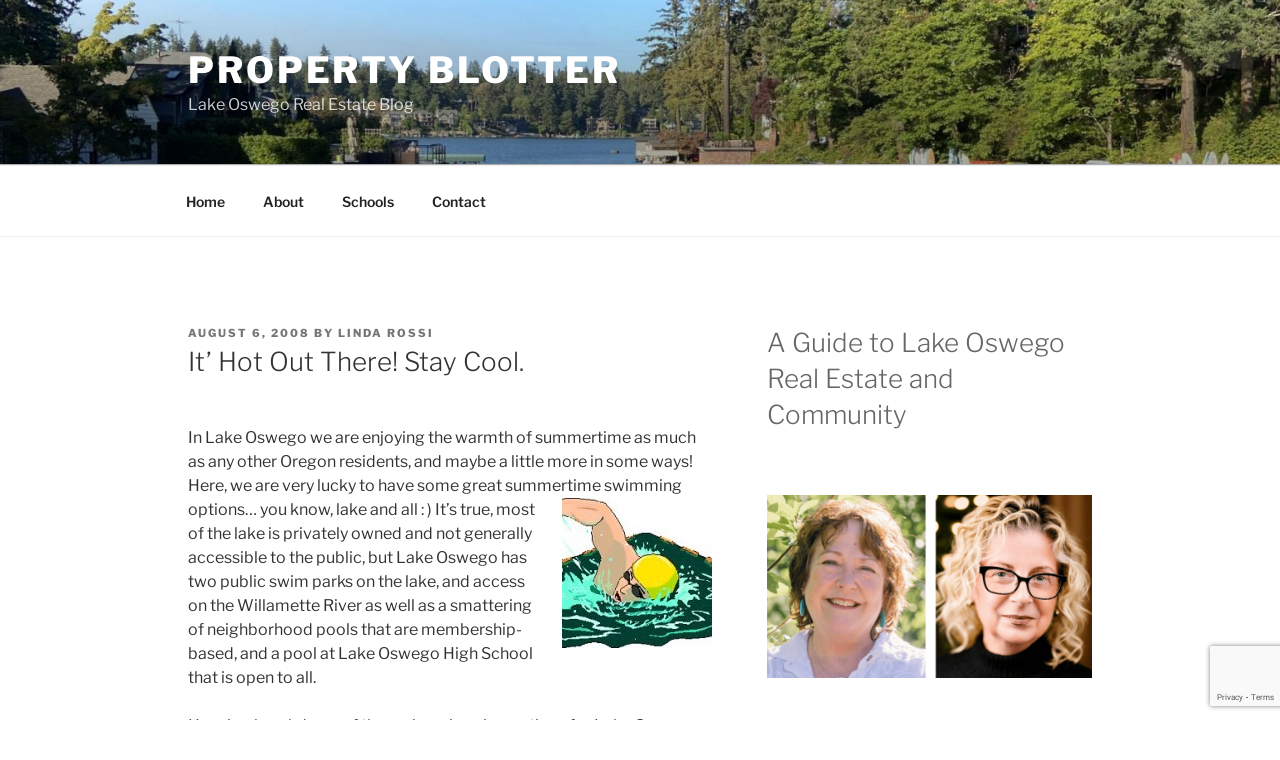

--- FILE ---
content_type: text/html; charset=utf-8
request_url: https://www.google.com/recaptcha/api2/anchor?ar=1&k=6Lfs_IYUAAAAAKMr0_AMJ-EDP4tcsUGDe0mV7BZ2&co=aHR0cHM6Ly93d3cucHJvcGVydHlibG90dGVyLmNvbTo0NDM.&hl=en&v=TkacYOdEJbdB_JjX802TMer9&size=invisible&anchor-ms=20000&execute-ms=15000&cb=r5jkjyuszla0
body_size: 45230
content:
<!DOCTYPE HTML><html dir="ltr" lang="en"><head><meta http-equiv="Content-Type" content="text/html; charset=UTF-8">
<meta http-equiv="X-UA-Compatible" content="IE=edge">
<title>reCAPTCHA</title>
<style type="text/css">
/* cyrillic-ext */
@font-face {
  font-family: 'Roboto';
  font-style: normal;
  font-weight: 400;
  src: url(//fonts.gstatic.com/s/roboto/v18/KFOmCnqEu92Fr1Mu72xKKTU1Kvnz.woff2) format('woff2');
  unicode-range: U+0460-052F, U+1C80-1C8A, U+20B4, U+2DE0-2DFF, U+A640-A69F, U+FE2E-FE2F;
}
/* cyrillic */
@font-face {
  font-family: 'Roboto';
  font-style: normal;
  font-weight: 400;
  src: url(//fonts.gstatic.com/s/roboto/v18/KFOmCnqEu92Fr1Mu5mxKKTU1Kvnz.woff2) format('woff2');
  unicode-range: U+0301, U+0400-045F, U+0490-0491, U+04B0-04B1, U+2116;
}
/* greek-ext */
@font-face {
  font-family: 'Roboto';
  font-style: normal;
  font-weight: 400;
  src: url(//fonts.gstatic.com/s/roboto/v18/KFOmCnqEu92Fr1Mu7mxKKTU1Kvnz.woff2) format('woff2');
  unicode-range: U+1F00-1FFF;
}
/* greek */
@font-face {
  font-family: 'Roboto';
  font-style: normal;
  font-weight: 400;
  src: url(//fonts.gstatic.com/s/roboto/v18/KFOmCnqEu92Fr1Mu4WxKKTU1Kvnz.woff2) format('woff2');
  unicode-range: U+0370-0377, U+037A-037F, U+0384-038A, U+038C, U+038E-03A1, U+03A3-03FF;
}
/* vietnamese */
@font-face {
  font-family: 'Roboto';
  font-style: normal;
  font-weight: 400;
  src: url(//fonts.gstatic.com/s/roboto/v18/KFOmCnqEu92Fr1Mu7WxKKTU1Kvnz.woff2) format('woff2');
  unicode-range: U+0102-0103, U+0110-0111, U+0128-0129, U+0168-0169, U+01A0-01A1, U+01AF-01B0, U+0300-0301, U+0303-0304, U+0308-0309, U+0323, U+0329, U+1EA0-1EF9, U+20AB;
}
/* latin-ext */
@font-face {
  font-family: 'Roboto';
  font-style: normal;
  font-weight: 400;
  src: url(//fonts.gstatic.com/s/roboto/v18/KFOmCnqEu92Fr1Mu7GxKKTU1Kvnz.woff2) format('woff2');
  unicode-range: U+0100-02BA, U+02BD-02C5, U+02C7-02CC, U+02CE-02D7, U+02DD-02FF, U+0304, U+0308, U+0329, U+1D00-1DBF, U+1E00-1E9F, U+1EF2-1EFF, U+2020, U+20A0-20AB, U+20AD-20C0, U+2113, U+2C60-2C7F, U+A720-A7FF;
}
/* latin */
@font-face {
  font-family: 'Roboto';
  font-style: normal;
  font-weight: 400;
  src: url(//fonts.gstatic.com/s/roboto/v18/KFOmCnqEu92Fr1Mu4mxKKTU1Kg.woff2) format('woff2');
  unicode-range: U+0000-00FF, U+0131, U+0152-0153, U+02BB-02BC, U+02C6, U+02DA, U+02DC, U+0304, U+0308, U+0329, U+2000-206F, U+20AC, U+2122, U+2191, U+2193, U+2212, U+2215, U+FEFF, U+FFFD;
}
/* cyrillic-ext */
@font-face {
  font-family: 'Roboto';
  font-style: normal;
  font-weight: 500;
  src: url(//fonts.gstatic.com/s/roboto/v18/KFOlCnqEu92Fr1MmEU9fCRc4AMP6lbBP.woff2) format('woff2');
  unicode-range: U+0460-052F, U+1C80-1C8A, U+20B4, U+2DE0-2DFF, U+A640-A69F, U+FE2E-FE2F;
}
/* cyrillic */
@font-face {
  font-family: 'Roboto';
  font-style: normal;
  font-weight: 500;
  src: url(//fonts.gstatic.com/s/roboto/v18/KFOlCnqEu92Fr1MmEU9fABc4AMP6lbBP.woff2) format('woff2');
  unicode-range: U+0301, U+0400-045F, U+0490-0491, U+04B0-04B1, U+2116;
}
/* greek-ext */
@font-face {
  font-family: 'Roboto';
  font-style: normal;
  font-weight: 500;
  src: url(//fonts.gstatic.com/s/roboto/v18/KFOlCnqEu92Fr1MmEU9fCBc4AMP6lbBP.woff2) format('woff2');
  unicode-range: U+1F00-1FFF;
}
/* greek */
@font-face {
  font-family: 'Roboto';
  font-style: normal;
  font-weight: 500;
  src: url(//fonts.gstatic.com/s/roboto/v18/KFOlCnqEu92Fr1MmEU9fBxc4AMP6lbBP.woff2) format('woff2');
  unicode-range: U+0370-0377, U+037A-037F, U+0384-038A, U+038C, U+038E-03A1, U+03A3-03FF;
}
/* vietnamese */
@font-face {
  font-family: 'Roboto';
  font-style: normal;
  font-weight: 500;
  src: url(//fonts.gstatic.com/s/roboto/v18/KFOlCnqEu92Fr1MmEU9fCxc4AMP6lbBP.woff2) format('woff2');
  unicode-range: U+0102-0103, U+0110-0111, U+0128-0129, U+0168-0169, U+01A0-01A1, U+01AF-01B0, U+0300-0301, U+0303-0304, U+0308-0309, U+0323, U+0329, U+1EA0-1EF9, U+20AB;
}
/* latin-ext */
@font-face {
  font-family: 'Roboto';
  font-style: normal;
  font-weight: 500;
  src: url(//fonts.gstatic.com/s/roboto/v18/KFOlCnqEu92Fr1MmEU9fChc4AMP6lbBP.woff2) format('woff2');
  unicode-range: U+0100-02BA, U+02BD-02C5, U+02C7-02CC, U+02CE-02D7, U+02DD-02FF, U+0304, U+0308, U+0329, U+1D00-1DBF, U+1E00-1E9F, U+1EF2-1EFF, U+2020, U+20A0-20AB, U+20AD-20C0, U+2113, U+2C60-2C7F, U+A720-A7FF;
}
/* latin */
@font-face {
  font-family: 'Roboto';
  font-style: normal;
  font-weight: 500;
  src: url(//fonts.gstatic.com/s/roboto/v18/KFOlCnqEu92Fr1MmEU9fBBc4AMP6lQ.woff2) format('woff2');
  unicode-range: U+0000-00FF, U+0131, U+0152-0153, U+02BB-02BC, U+02C6, U+02DA, U+02DC, U+0304, U+0308, U+0329, U+2000-206F, U+20AC, U+2122, U+2191, U+2193, U+2212, U+2215, U+FEFF, U+FFFD;
}
/* cyrillic-ext */
@font-face {
  font-family: 'Roboto';
  font-style: normal;
  font-weight: 900;
  src: url(//fonts.gstatic.com/s/roboto/v18/KFOlCnqEu92Fr1MmYUtfCRc4AMP6lbBP.woff2) format('woff2');
  unicode-range: U+0460-052F, U+1C80-1C8A, U+20B4, U+2DE0-2DFF, U+A640-A69F, U+FE2E-FE2F;
}
/* cyrillic */
@font-face {
  font-family: 'Roboto';
  font-style: normal;
  font-weight: 900;
  src: url(//fonts.gstatic.com/s/roboto/v18/KFOlCnqEu92Fr1MmYUtfABc4AMP6lbBP.woff2) format('woff2');
  unicode-range: U+0301, U+0400-045F, U+0490-0491, U+04B0-04B1, U+2116;
}
/* greek-ext */
@font-face {
  font-family: 'Roboto';
  font-style: normal;
  font-weight: 900;
  src: url(//fonts.gstatic.com/s/roboto/v18/KFOlCnqEu92Fr1MmYUtfCBc4AMP6lbBP.woff2) format('woff2');
  unicode-range: U+1F00-1FFF;
}
/* greek */
@font-face {
  font-family: 'Roboto';
  font-style: normal;
  font-weight: 900;
  src: url(//fonts.gstatic.com/s/roboto/v18/KFOlCnqEu92Fr1MmYUtfBxc4AMP6lbBP.woff2) format('woff2');
  unicode-range: U+0370-0377, U+037A-037F, U+0384-038A, U+038C, U+038E-03A1, U+03A3-03FF;
}
/* vietnamese */
@font-face {
  font-family: 'Roboto';
  font-style: normal;
  font-weight: 900;
  src: url(//fonts.gstatic.com/s/roboto/v18/KFOlCnqEu92Fr1MmYUtfCxc4AMP6lbBP.woff2) format('woff2');
  unicode-range: U+0102-0103, U+0110-0111, U+0128-0129, U+0168-0169, U+01A0-01A1, U+01AF-01B0, U+0300-0301, U+0303-0304, U+0308-0309, U+0323, U+0329, U+1EA0-1EF9, U+20AB;
}
/* latin-ext */
@font-face {
  font-family: 'Roboto';
  font-style: normal;
  font-weight: 900;
  src: url(//fonts.gstatic.com/s/roboto/v18/KFOlCnqEu92Fr1MmYUtfChc4AMP6lbBP.woff2) format('woff2');
  unicode-range: U+0100-02BA, U+02BD-02C5, U+02C7-02CC, U+02CE-02D7, U+02DD-02FF, U+0304, U+0308, U+0329, U+1D00-1DBF, U+1E00-1E9F, U+1EF2-1EFF, U+2020, U+20A0-20AB, U+20AD-20C0, U+2113, U+2C60-2C7F, U+A720-A7FF;
}
/* latin */
@font-face {
  font-family: 'Roboto';
  font-style: normal;
  font-weight: 900;
  src: url(//fonts.gstatic.com/s/roboto/v18/KFOlCnqEu92Fr1MmYUtfBBc4AMP6lQ.woff2) format('woff2');
  unicode-range: U+0000-00FF, U+0131, U+0152-0153, U+02BB-02BC, U+02C6, U+02DA, U+02DC, U+0304, U+0308, U+0329, U+2000-206F, U+20AC, U+2122, U+2191, U+2193, U+2212, U+2215, U+FEFF, U+FFFD;
}

</style>
<link rel="stylesheet" type="text/css" href="https://www.gstatic.com/recaptcha/releases/TkacYOdEJbdB_JjX802TMer9/styles__ltr.css">
<script nonce="aW1BHp0LpqIxjKHaRuUT_A" type="text/javascript">window['__recaptcha_api'] = 'https://www.google.com/recaptcha/api2/';</script>
<script type="text/javascript" src="https://www.gstatic.com/recaptcha/releases/TkacYOdEJbdB_JjX802TMer9/recaptcha__en.js" nonce="aW1BHp0LpqIxjKHaRuUT_A">
      
    </script></head>
<body><div id="rc-anchor-alert" class="rc-anchor-alert"></div>
<input type="hidden" id="recaptcha-token" value="[base64]">
<script type="text/javascript" nonce="aW1BHp0LpqIxjKHaRuUT_A">
      recaptcha.anchor.Main.init("[\x22ainput\x22,[\x22bgdata\x22,\x22\x22,\[base64]/[base64]/[base64]/[base64]/[base64]/[base64]/[base64]/eShDLnN1YnN0cmluZygzKSxwLGYsRSxELEEsRixJKTpLayhDLHApfSxIPWZ1bmN0aW9uKEMscCxmLEUsRCxBKXtpZihDLk89PUMpZm9yKEE9RyhDLGYpLGY9PTMxNXx8Zj09MTU1fHxmPT0xMzQ/[base64]/[base64]/[base64]\\u003d\x22,\[base64]\\u003d\\u003d\x22,\x22wo5WIsKyw4Fqw5vDkGVYw5tqV8K4Rzx4wp7CrsO+YsOLwrwGFT4bGcK9M0/DnRB9wqrDpsOZDWjCkD3CqcOLDsKSfMK5TsOIwqzCnV41wo8AwrPDrGDCgsOvMcOSwozDlcO5w5wWwpVhw4QjPjrCvMKqNcK4AcOTUk/DqUfDqMKzw7XDr1IpwodBw5vDmMOKwrZ2wpHCkMKcVcKSZcK/[base64]/CmsO6w4HDjcOaacK5w4Quw5ZuFsKpw6sxwozDrwQfT2UZw6BTwodIEglGQ8OcwpbCtcKJw6rCiQrDkRw0IsOYZ8OScMOkw63CiMOkeQnDs2Z/JTvDh8O8L8O+HnAbeMOPIUjDm8OSL8KgwrbCksOsK8KIw5/Dt3rDghPCjFvCqMOjw7PDiMKwNUMMDUxcBxzCksO6w6XCoMK5wpzDq8ObccKdCTldOW06wpkNZ8OLEg3Ds8KRwrsrw5/[base64]/Cn8OdwrhBKcKCwrbDr8OdfsOwf8KfwoLCqsKFwp7DoAZyw7XCs8KhWsKzYsK4YcKhAEvCiWXDoMO2CcOBOigdwo5pwojCv0bDgkcPCMKUPH7Cj3EBwro8B3zDuSnCo2/CkW/DkMOSw6rDi8Ohwp7CuizDt1nDlMODwoxwIsK4w6UNw7fCu0dbwpxaCAzDoFTDv8KjwrklKFzCsCXDoMKgUUTDgGwAI2cIwpcIM8KIw73CrsOIWMKaERpgfwgfwohQw7bCm8O1OFZKTcKow6s2w5VATkwbG33DlsKTVAMuThjDjsOkw5LDh1vChMO/ZBB4PRHDvcOHKwbCscO9w6HCiy3DhxUDQcKAw4lzw6LDiw57wofDr21FdMOMw4Z5w45pw4lNO8K1VcKsPMO/a8KCwqwuwq0uwpIKUsOdMcKiFcO5w7bCo8KYw4zDlTZvw4/DiFw4G8OmfMKjZsOIRcOzIylbY8Ojw7TDksOtw47Cl8KyWHR1bMKVR1N5wobDlMKXwrLCusKgD8O5BwJLeTAFWEl/b8OnYMKZwrfCrMORw6I1w7zCpcObw7dQS8OrRsOXW8OCw5AKw6/CqsOvwo/[base64]/CpXohZsKha8KYwqPDqMKlwpnDsl3Dok/Ck07Ch8Olw7E1BCXDnRTCujnCg8KgIcOew4VXwp4jd8K9aVNawppAS1pMwo/CucOKB8KqJDbDoXfCh8O0wrLCnwptwp/Ct1bCrlh4IBbClGJ5WkTCqsK3HsKGw4xPw5VAw7crR24CAjLDksKLw7XCqz9Fw7rCjGLDgh/Ds8O/w58eJTJyUsOMwpjDlMKLG8K3w6N0w6MZw6FyHMKzwq5cw5cGwp5qB8OMEn95RsK2w707wrvDpcOqwrsgw5DDpw7DrQTCqcOMH2dEOMOnP8KkGRIhw4t9wo0Bwo8gwqNwwqvCtC/CmcOaKcKTwo9tw4jCssKWKcKPw6XDixF9VCzDgDDCmsKqEMKtF8OrPzdPw646w5XDiQAnwq/DpD5mScOjT3fCt8OvIcO9ZX9BGcOGw4UWwqU+w7jChR/DnA1Vw5k2fXjDmsOsw4vCscOywogzSysAw7wzwq/DpsOQw4Uiwq0hwpfCiUU9wrMyw5JFwog9w41Aw5HCgcKwAW7CoH9vw69uTh8hwqvCscOBCsKaBk/DkMKnUsKywrPDvsOMB8KLw6bCqcOGwo1Mw5w9PcKmw6UNwr0tDWNiQUh2PcKramvDqsKfXMOGUcKyw4Qlw41JaiwnRMORwqTDqA0uDsK/w5HCqMOpwo7DggwSwrvCsVllwpgYw6R6w4/DpsOYwpAjWMKhFWo/bhnChxFjw6VKBnROw7rCvsKmw7zClmcww7rDicOqAAPCo8OUw5DDiMOHw7TCklrDssKzVMOFLsKXwr/CgMKFw4zCqsKGw6zCiMK4wr9LTB40wrfDun7DtTp1YcKkbMKfwrHCs8O+w6UZwrDCpMKZw7grQg9NJxV+wpRlw7vDssO1ScKbGSDCs8KFwrXDj8OtGsOXZ8O2BMKccsKKdivDlSLCnSHDu3/CvMO1GTzDiU7DlcKNw5MCwqLDihFaw77DtsOFScOaYlJNVg4Lw5ZpEMOewo3DsiZtEcK1w4MPwrR/TmnCg1NpTU4DHw3CknNqTh7Dm3PDrlJZwpzDm1NjwozCk8KXaHxtwpfCuMK0w4Ntw497w5xYacO8w6bChAbDnFXCgHJfw7bDu37DkcK/wrInwqAXbsKgwrHCnMOpwrBBw6dew7TDsBvCpBtkXBXCp8Ojw6fCssKjNMOIw7/[base64]/CuijCr8OxwpbCpyBLEWB1cBLDuGNXwoXDsAtGwrNkNlDCuMOywrvDk8OsQybCliPCg8OWMsOuYjwawoHDqMOXwonCqXA3BcOrKMOHwqvCkWzCqhvDk0TCrQfCvSdWD8KTM3ZkG1Aswphgf8OIw454dcO8ZVE+KXfDqhzCosKEAz/CtTInNcKSK0/CssOQd2/DqsOQV8OkKgQmw67DocOkJxzCtcOwV23CiUE3wrNDwqdhwrgYwpwLwrsmZ1TDm1LDpsORKQ8NIyDCvMOtwpIXNV/[base64]/[base64]/wpteUF/DgsKqwqvCucOxw6E7WMKjIDLDmMOgLwFgw6QUUh1kfcOrJMKxMXzDvx8gQU3CsHxKw41OFmrDgMOfJcO7wrPCnlHCi8Oyw73ChcKwIB0Iwr/ChsK1woVgwrJuAcKNEMK1Y8O0w5ZtwofDpAfDqMOaEQvDqmDCpcKwRD7DncOwXcOVw5HCpsONwowVwqF8SnbDoMKlFH0KwrTCsQLCtnjDrFguNxELw6jDo2kncD/DlEbCk8OMTjAhw6B7JVciesKKAMORE1HCqiHDg8O3w68Cwp1jeXhWw6gjw4TCkh/CrEc+MMOXY1Umwp1oQsKYMsO6w6XCvWhpwpVJw6/CvWTCqnfDkMOaP3TDrAfCimZow7coWCnDqcKQwo43HcOIw7PDknTCnXjCuTVgcMO8dMOFU8OHFiMtA0pPwr53wonDqQk2CMOTwr/DncKwwrE4b8OmJMKnw64uw5EcSsKlwojDhFnDoxTDtsKGMSnDqsKjH8Kdw7HCmHAyRFnDniDDocOvw4NZZcO3FcKUw6x3w6BTNl/Cg8KlYsKaJA8Fw6PDmldsw4JWakHCkhR2w4R9wrZ7w4YudTvCgnfCqMO0w6HDp8OYw4zCqQLCp8OKwotfw7NMw4cNVcKkf8OpQcOELn3CqsOkw7jDtCvDrMKOwq8ow7DCiHHDuMKQwqbDkcOBwoXCncOvR8KxKMODX3crwroqw7J3F3/CkE/Dgk/CrcOhw5QoScOcemIcwqMKIcOyDwVZw4TDmsKiwrjCnsOPw5sBS8K6wqbDjyTCl8OiTcOqMwTCkcO9WQHCgcK0w4lawq/ClMOxw5gtHyHCt8KkaToQw7zCgBcGw6bDkhBXU2E9wo99woJTLsOcC3PCoXvCkMO8wprCjiEWwqfCmMORwpvCtMKdccKiUHDCi8K8wqLCscO+w4ZEwoHCiwgoVW0uwoPDjcKgeSJkJsKgw5xjUknCoMOBO2zCjkhlwpE/wo9mw7ZpNBQvw7vCt8KkESTDuCEYwpnCkCtJa8KWw73CpsKvw7tgw4NyZMONL1PCn2vDlUEfPMKewospw4DDnGxIw7Nsa8KJw6LCu8KoJjXDpDN6wo/[base64]/CgMKlRsKQwqbDmsOQGMOLdjbDm3dxfcOjZFPCtMORTMKZTsKTw4LCgsOJwrMGwpnDsmnCuCJXVntYamXDjl/DgMO1WcOKw7nDlsK9wr7DlcOgwpVqd3kUMjoGSGYIfMOUwpfCpSrDgk8ewqprw5TDksKcw74Zw6XCrsKPalEYw6oLY8KtYT7DtMOLAMKwIx1Jw7fCny7DtsKkCUEeEcOuwobDlBsSwrbDoMO6wod0w6nCoRpdRsKubsOlA2nDrMKKc0h5wqU0ZsORI2/DvGdWwrY/[base64]/Z8KJHy9Hw6QwwpzClMKaw6nDskbCqH5OXkwOwpzCjREfw45VLcK5w7dQfcOYLAJJZkR3Y8K/wrvCghwKJMKywpd8QMKOPMKewo/DhUsHw7nCi8K2woVAw48FcMOpwo7CnyHDnsKkwp/[base64]/CvcOXw6IqfMOgwq7DgQrCnkPDgx8mwovDnG3Du1c0AcKhMsKrwo7DnzPDimXDmMKjwoU2wqdsBcO9woELw7QnVMKXwqcTBcOzVF96OMO7BsOWRAFDw4NJwrvCrcOMwp9lwrXDuj7Dhg5rNBnDljfDjsOiwrZ6w4HDkCnCoCg9wpnCo8K6w63CsTwMwo/DokvCrsK+RcKbw5rDgMKfwqnDjUwvwqADwpDCrcOrJsKHwrHCnxMSFwJZRsKswocTU3Qewo5zMMKNw7TCvcOyKQjDk8OGBsKHXsKcKVQtwonCr8K9QirCuMOSCB/ClMK8PsOJwoImTmbCncKrwrjCjsOVfsKIwrxEw6pJXRI6PU57w7nCpcONW1NCAcOHw6nCmMO2wqtIwonDpH5FFMKew6dMJzfCmcK1w4fDpXTDnQfDm8K2w4BfRz5sw4saw47DosK4w5VowrfDjiIgwr/[base64]/w40+B0M4dh3CiVgZw7XDlsKVw6LCscOabMO1PMO8w49jwpl/W3PCi3w7AW4dwqbDhBA1w47DvMKfw4w6UQphwrDCmsOgblvCnsK2P8KVFHjDsnceCRrDo8OTNllYU8OuOnXDg8O2CMKVUVDDqXQZw4fCmcOFNMOlwqvDoRHCnMKkUknCpEVzw6BwwoVow5tCVcOuIFsHfBMzw74ABBrDtcODQcO/wp3DvsKzwpxaNT7DklrDh312YSHDnsKdLcOzwq4hdcKzM8KLZ8K9wp0GUXkVb0DCjsKww7USwpHCn8KUwo4Bw7d9w5hrPcKtw6kiH8Ogw71kBzLDgBF1Bg7CmWPDkRosw7nCuhDDqMKwwonCr2Q4EMKxSmlKUsK8BsK5wrnDkMObw6QWw4zCjMOhfUvDlm1EwpnDiHd/bMK5woYGwrfCtzzCm0lbcRkEw4HDg8OMw7tMwqZgw7XDjcKwFgrDi8K9wrYdwp4pPsOzRiDCl8O7wrHCjcOFwoDCuT88w5HCmUYOw6E9AwTDpcOrdigGeX0LJ8KfEsKjKGt+G8KGw7rDvDZrwrU/BULDjnFsw6fCr3bDg8OcLRx9w6jCmn1ywrjCpBhnTnfDnCfDmBnCtMKLwp/[base64]/CpsO1wo8cQ8KNw6/[base64]/Dri5IVC8YHmTCoWrCscKNdjdNwp/Dn8KPDDkJKsOBcVEvwqhDw6F2N8Otw5TCnQ4NwqA8MlXDsmDDicOVwoVWIsOJcsKewpRfZx/[base64]/Cm8KOw5vDiMK+woHCjjvDk8K/w4Qhw6bCq8K/[base64]/DlcKhw5nDlMKuwrh/wrHCk8Ofw6zCtEfCogRgWQcRb28GwpcGK8O0w7xZwqLDhicXK1rDkFhVw4tEwo53w67ChgXCpXlFw5/DtXVhwpvDgSDCjG1Hw7IFw6wkwrBLYGHCucKxfMOLwpnCtcKZwpFUwqsSNhweSi1uQQ3CjBwcecOqw7jCjy86GgPDsAEgXsO2w4nDgcK+cMOnw6Blw64twprClkA5w4tPFxVLTjt4EMOfLMO8wqh7wqvDhcKAwrx3LcO7wqIRFcO/[base64]/ChkYaC8Oew6/DsMKSaMKzA03DtH0KwqQCwpDCtcKrZkF/w4PDiMKtPm/CgsK/w6jCpEvDlMKuwoAUEcKbw4tLXzzDr8K/wrXDvxPCt3HDvMOmAFvCg8O+e1bDssKnw4cZwoHCmw12wpvCr3jDnBHDn8OMw57DmGovw6XDj8KAwrLDpX/CocO6w7PCn8KKK8KwG1AdHsKUG2p9OnQZw6xHw5jDjjHClVPDiMO1KlnCuDLCm8KZDsK/wpzDpcO/w68BwrTDrXTCsj86SDdCw6TDljLCl8O4w5PCr8KgTsOcw4EKAjpEwrsCPEkCFQlWHsOTYxDDvcKyczEMwqgxw6TDgMOXccKPdB7CoypOwr0FDS3DrVwRBcKJw7bCkjTCnFlXcsONXjBrwofDsWouw7MUasOvwr/CmcO0ecOGw6zCqg/DnEwHwrpwwrDDosOmw6xIN8Kqw63DpcORw6QNIMKMdMO3NHnCuhnCiMK4w6ZPacO4M8KRw4V4LcKIw7/CoXULw6vDsQ/DgDUYOwd7wqExQsKew4PDunDDk8KDw5XCjgAcW8O/[base64]/[base64]/Cn8KgTiLDl3liwrxKR8KtJMOFw4lAVsKdTADDuUxxwpIQwqx8fj5OdMKXUMKewothJcKGT8OHW0ATwobDuTDDqcOAwrNgLGcBT1U3w6fDlMOQw6/CvcOuckDDjGlzUcOJw5BLUMO+w6zDoTEXw73DsMKqNTlBwo0iUMOqAsOKwodIGl/[base64]/DvMKFw77DhsKbwpfCnsKjV8K0UMORw510ZMKLw4tkHMOnw4/CjcKpZMKbwoAfJMKvwoZiwpnDlMK/BcOSIwTDnisWTcKcw64owqZLw5Few4JRwrjCoRNaW8KvH8ONwoFHwofDl8OXEMK0ZjzDh8K9w4/ChMKlwos/KsKtw4bDiD4mSsKowp4nempnbcO2wpxVUTpzwpcrwoxDw57CvsOyw5M0w5xHwo3Cshx7aMOqw5PCvcKDw7LDkSrCr8OyPEJ5woQdOMK6wrJiPnnDjH7ChXpewqPDtybCoHDDlsK8H8Olw6B3w7HClBPCkUvDncKOHH7DqMOCVcK6w7vDpHQwel/CgcKKUFLCpStHw7vDnMOrD2fDqcKawrEgwoRaN8K/CMO0cl/CiS/CuTMPwoZGZlrDv8Knw43Co8KwwqPClMOzwpwYw7Nmw53DpcKTwp7CqcOJwrMQwovChTnCiUdQw7fDjsO0w6nDiMO/wpvDusK0LHfCjsKdZVYUBsKHL8KuISrCv8KWwqxKw7nCg8OkwqnCkAkGQMKhN8KfwpTDsMO/OwnDoz90w5bCpMKkwrbDnMOUw5cGw50Iwp/DusOnw4LDtMKoVcKGezjDtsK5AcKTUl3Ch8KtE1jCt8OgRGTDgcKKasO9ZMOjwrkow41NwppFwrXDozfCocKPfMKqw73Dti/DjgciKwnCrHkyUXDDghrCtEvCthXDvMKbw49Nw7jCjsOGwqwqw79henU7wpQJJ8OzdsOKE8KBw4sow7sTw7LCuRvDq8KMbMKAw7LDv8O3wrBgAEDCmyDCrcOawo7DpmM9SDpHwqVzCcK1w5BkTsOYwoVEwrtxe8OBNRFOwq/CqcOGIsKtw4ZxSyTCsw7CtRbCmUsjUEzCiXTDvMKXTQM7wpJ9w4rDnhhoYQZceMK+OHrClsKjQMKdwpc2YcKxw40Xw6XCj8Ouw7kDw7orw6EhScKUwrQ6AFTDtBgBwpEkw6/DmcOTJx1oScOxTDXCkVfCnR98EDQaw4Mowq/CrD3DjxjDv2F1wonClmPDsGxHwp0AwpzCjjLDt8K6w6gaN0YHbsKlw5HCv8KUw43DiMObw4LCnWEhbcO/w6h5w6vDicKVMA9awqnDlQoNY8Kqw7LClcOtCMOGw78cBcORLMKpUk9/wpcADsOcw4TDrBXCisOMXyYrYiQHw5PCugwTwoLDoQRMUcOlw7AhZsOLwpnDkVPDicKCwpvDngk8CyPDp8KgLXrDhXdCETjDn8OjwqDDgsOlwqbCvTLChsK5Hh/CocKJwocaw63DoWdow50YHMKmfcOiw6zDoMK5JGZlw7fDqiQ5WAdWT8K2w4VLSsO7wqPCmHHDgzNcL8OTFD/CmMOzwrLDhsOvwrzDqWlxVyYcbQt4IMK4w5pDXmbDgcK9CMKGZQnCnhvCuH7Cp8Kgw7TCqAPCrMKCwrHCiMOaE8OHEcOBGm/[base64]/P0rCu8KqJMOVwr/DusOxYwfCsgfDllXDhsOeccOaaMOpW8OKwpQjC8K0wqfCk8OdBjLClj58wozDln98woQFw6nCu8OAw4krMsONw4HDmk/Du2/Dm8KRN3R8Y8Ovw4fDtcKHHGBHw5PDkMKNwrBOCsOUw43DlVdUw7zDuQhqwrbDihEBwr1NP8KjwrI/wptOVcOjYzjCpigdVMKawp/Cv8OVw7jCksOgw5pgSgHCo8ORwrDDgm9LZcO6w4hLZcO8w7JyZsOYw5rDqypjw7Juwo7DiSZEdMOtwo7DrsO6csKEwp/Dk8KBb8O0wpXDhXFQV1wnXjPCvMOzw4JNCcOQPjBVw7TDt0zDrTLDvHdDR8K7w44BeMK/wogVw4vDq8O2K0zDpsKlZUPClGrCt8OjUsOHw5DCqWEZw4zCq8K3w47DgMKYwrPCinkfKsO/OHAuwq3CsMKHwrzCtsOOwp/[base64]/[base64]/dcO5DAXDpFt2eXJreMKZwoVjHBXDhULCniRIFE9hbRbDmMOtw4bCnXHClDsCUAVjwowgEG4Zw7zCmMKSwqtfw5BZw57DjsK4wo0Ew6kcwobDowvCtHrCqsOawqzDgC/CtznDrcOHwodwwphLwptJMMOBwpPDqHA7WsKwwpMzc8OvIMOobMKgegRwNcKiL8OnZ18OF2hiw69pw4PDhFM3ccO6JEEIwoxRNkfCrSTDqMOpwr8vwr/CvMKOw5/DvnjDlUc1woAxRMOzw4VUw6LDm8ObScKyw7rCoh4hw78LLcOSw64lOkgTw67Dl8KmAsOHw5I/QCPDhcO/ZsKsw7PDuMOrw65mNcOJwrbCuMO8dMKif1jDqsO3wrDCmTLDjw3CqcKgwq3Cm8KtWcOFw43Co8O6WkDCnFTDlCrDgcOLwqFBwqbDkC4Cw41RwrdaS8KDwpPCrAbDucKIYMKjEid+PMKMHS/CgMKKOwNFEcKYBsK/[base64]/CtVXCugDCswo/wpXCombDtkxKTMKlwrrCm8Kpw7vDncO3wpvCssObSMKgwqrDlmjDmmnDqMKSE8OwL8K0ClNtw7TDlnnDnsOHFcOtdcOBGjITbsO7aMOPfCPDvQV/QMKaw7nDl8O6w7nCnzIYwr0ww4h6woBWwrXCi2XDlS8gwojDghnCjcOYRD4Yw5h0w6ARwoscPcKvw68EW8Olw7TChsK/dsK0LQtdw6/[base64]/w7kqOsO+QndUTsKxwoYJZsOtwq7CocOWGw/DocKDw5nChkXCl8K8w7rChMOqw5wsw65le0VIw4zCrwtBesKbw6DCmcKCYsOnw43Dq8KhwolQE1lkFcK8G8KZwpxBeMOJI8KULcO3w4jDsnTCrVrDnMK/wpzCs8KBwqVBQsO3wq/Dk1cgCTTCgAYHw5cuw48Mwp3CkEzCn8OGw5/CuHV0wqXCj8ObCA3CscOtw7h0wrrCsDVcw5lDwo0Pw7hJw6DDh8OQdsOVwrsMwrVyN8KQOcO2eCrCgXjDrsOWWMKhfsKXwrNvw6tJO8OAw7t2woQPwo9oEsKgw6/[base64]/[base64]/[base64]/DnV0IwopUw6vClV8Cfgonw7rCh0RJwprDrMKnw5IHwrsww6bCpsKbUwA+CgvDpXFzVsOEFcOvbE7CisOkQ0lzw6zDncOVw4TDgnfDgsOaYl8Rwq0PwpzCp1PDk8O9w5nCu8K+wrjDpMKtwr5sb8KnGXhgw4ZGe1JUw70Gwp3Cp8OCw5ZNB8KAccOZCsKlHU/Cq3/DkB47w4/CtsOjeTA+WEHDhQMWGmzCrsKuQG/DswfDm1bChnAfw65GaC3Cv8O2RsOHw77CgsKqw4HClXN6CcKjRzHDj8KNw7bClDfChw7ClMO3dsOGTcOcw5tVwrvCrS5uHipJw4xNwqlDEUJ/e1JZw40Pw6FWwo/[base64]/DmcKewrXDtSfDgcKINMORw4LCuSJ7wr/CiHzDiGQYbwrCowBpw7AQNMKzwrkMwop8wqsQw5k2w6gWC8Kiw7s2w7HDgToFPQPCucK/FMOWDcOAw5AZFcOpQwrCoVcQwpPCjz/Drxs+wrFuw49WCh1mUCDCnRrCmcKLBsKYACrDh8KYwpZPBQZ+w4XClsK3ATzDrBFew6TDt8KZw4jClMOqFsOQIVVkGlVnwpFfwrRCw4oqwqrCs2fCoE/DoAYrw5jDsFAow51bZ1IZw5XDjizDqsKxDCp0MVXDp1XCm8KSbkrDgsO3w7dIDThcw68PXsO1CsKzwqMLw40HDsK3MsKIwrt2wovCjXHDmMKIwqgiYcKxw5BsOXfCnnNCIMOWVcObLcOzX8KqYjXDrjnCjl/Di2TCsD/DnsOpwqkUwpV+wrPCqsKAw4zCi3dVw6oRM8KUwofCisK4wonChE4GaMKDesKnw6EsKDjDgcOFw5YSG8KND8OiNErDqsKrw4dOLWNNajLCgBzDhsKrARzDoVBtw43ClwvDihDDlcKxF03DqD/CgMO/[base64]/DoRDDmkHConlfTMOwaQHDiQFEw7jDpngWwp5jw60wHF/DvMOUUcKuccOaC8OkfsOQMcKBfB8PBMKYTcOGd2l2wqnCij3CgFTCrB/CixPCg282w6kaM8OcUXckwpHDv3ZcC1zCnGg8wq7DjWzDjMKuwr/CrkUNw4DCjAAQwpjChMOAwozDpMKKE3DCksKGECAtwqsBwoNhwr7DpWzCsS/[base64]/[base64]/[base64]/OsKOw4jDrEHCv8OtwotnWsOnw47DgyRLwqDCjsKswpEyCQZGVMObLgjCglF8wrMYw6bDvSbClCPCv8KEw4czw67DmjXCgMOOwoPCnBDCncKOQMO0w4E7cljCtcOvYy03w7lNwpfChsOuw4/[base64]/[base64]/CvRMiOz7CncOyw6tiZlREwqApRWt7AhF5w4clw44iwrRZwrDCkTnCl3/CvS7DuA7DjG5KKh8jf3bDqRxfNsOWwpHCtmTCo8KOLcOtE8O7wp/Do8K/[base64]/CpAHCicOPw50IW8K2wpLCsMKPa0AawoHDmF3CmcKywoBRwp0fM8KxP8KhJsO7YyRfwqxFBMK+wo3ClXbCujJxwpPCosKLAcO1w60AQMK/PB4Iwrp5woYXP8OcPcK/I8OeUTUkwo7CpcOtOFcVY0tSAWNbS03Din0xA8OeUMKqwpbDssKDaURuWMODOCogecK7w6bDrCtkwqVRKlDCkBQsWCXCmMONw4vCvcO4GCjCnylXIUnDmSXCmsKKYUnCjVFmw7/Cm8KYwpHDgj3DpxQmw6PCm8OpwqcKw7/[base64]/Cth3DmVtGw7XCpzHDrcKFw57CsirCj8O7dyBZwrtww5MIwqrDh8KxfTVWwroRwrFcVsK0cMOvDMO5dDM3dsOobgbDt8OXdcKSXidHwo/DiMO5w47Dl8KBBDggw5wZawPDgHrCqsOOJ8Otw7PDqD3DpMKUw610w4xKwrtUwoUVw7bCqjMkw4UISmNjw5zDtMO9w7vCkcKNw4PDrcKuw4BEZWIcEsK7w48KN2lFHD0EbVzDj8KPw5EREsKtw5owbcKcQkTCixXDkMKlwqTDnHkGw6bCtQBfH8OJw5jDq1s/McOdZVXDlsKXw7XDs8KpN8OHS8OewprCl0fDqSt7RSzDq8K/OsKTwo3CpVDDr8K2w7Bgw4bCllTDpm3ChMO/fcO1w7osXMOmw4vDjcOxw6JwwrXDn0TCnyxNVBAdG2MdScOHWHrCiQbDhsO/[base64]/CtVfCg8K6VcO2wozCmsOLSE4+wrfDtsOTA3/DgX59w47DuBFYwo8NKkfDiRl7w5cDFgHCpTrDp2jCtH5tO1QvGcO9w7NXO8KXVw7DnMOJwp/[base64]/w7gCfl/[base64]/cMKBwrLCrEYEw4DDr8OFDMObJsKbwrwLFjrCmw85NF58woTDrhkZKsOHw7zCoTnDlsOqwpo/CFLCrn/DmMOywporUXhqw5ZjSXjCokzCksK4d3guwo7CpEsQUX1bRGwUVEzDsD5/woM2w7REDcKDw5dvLsOGXMK5woF2w5A1ID1nw6LDtl1gw49/IsOAw5gZwojDnErCpSgFfcOpw5dMwrpXb8K5wr7DjjvDsQrDkcKqw6PDt1xDeWtJwq3Dk0Q9w5PCmU3CnFLCl01/wrVddcK8w6ggwoJ6w687AMO5w6DClcKXw5pqT0XDgMOYPzUeL8KEUcOECF7Dq8OhC8KrEAhTRcKRY1rCtcKFw5TDjcO4BBDDuMONw5HDpsOlKzE7wo3Cq1vCgncyw4cpI8Kpw6kMwq4JRsKKwpDCmQzDkCkgwoTCpsKQHDPDgMOkw4o3L8KmFCHDgU/DpcOlw6jDoTfCg8KWRCHDrQHDrU9EY8KOw6krw60hw4EtwolTwoAnb1w0Axhve8K8w4TDssOrYUjCnG/[base64]/CgDEIw4zDh2VcbsOKw57Cv1QuXW8yw4jCsMOyS1BvZsKQTsO1w4jCvXfCo8K4F8O7w5dfw7DCqMKaw4XDuGvDh3jDk8O7w5vDp2LCo3XCtMKAw54jw6hLwoZgcQ0Iw4nDkcKHw5AfwpbDtcKOWsOGwplnKMOhw5cyFW/CvUdcw7Zpw54iw7IawprCvMORBn3Cs0DDvgDDth/Do8K9w5HCpsOaf8O+Q8OsXghLwpdkw7fCmUPDo8KaAsK+w7sNw4XDmjoyLhzDlGjCqgNiw7PCnRsbXC/Dq8KbDSFpw55/[base64]/DlBUKHMODPHNrw43Dl8OuXwHDlF47DMKkwoFQP3gpXVvDlcKYw40DH8OeEGfClQ7DpcKPw59pwpAxwrzDj3XDq2gZwqrCqcKVwo5XFMKAdcOBAyTCisOBJV4pwpgTAnE8Tn3CnsK4wq8/YVNAMcKHwqrClUrDscKBw7lfw4hHwqTDqMOSMUATf8OTPjLCgj/DmsOMw4Z8LTvCkMKXUEnDhMKhw783w4V1woJWKlTDrMOrGsKpV8KaVWhFwpzDgn1VCA/CvnxhKsKgIlBaw5bCosO1OVXDjMK4H8Kvw4fCqsOkNcO9wrQAwrfCqMOhA8O0wonCsMKKWsOiBGDCgBfCoTgGD8KFw6XDq8Obw4dww5RDDcKww6U6CijDnFtgEMOfB8OBVBIPw79iWcOpfMKLworCl8K4woJ2aGDCucOywqTCoD/DixvDjMOHGsKQwrPDjF3Dq2LDglnCgjQQwpQLbsKjw7nDscOdw54yw57DpsKla1FCwrljWcOZU14Dwok8w6/[base64]/Dg8ONwo7CozIPwpPCuDPCmQnCsz5KLmRNw7HCvXHDnsOZeMOfwokrNsKIC8KPwoPClEN4VkYxH8KVw5IEwr5Qwqttw4zDvDfDo8O0w7ICw6rCmlwOw4dHa8OmYhrCu8K7w4/CnQbDvcKiwqTCnDBYwoAjwrIpwrkxw4A3KcKaLEPDoxfCmsOrPiLCmsKywr/CkMObLQ5ew5rDhh99XCnDjn3DglYhwqdUwojDisOVDDdaw4E9bsKXA0vDrHJZQcK6wrTDvTLCqsK6wqQeVxXDtFd3AVXCh1w8w4bCr2p1w43CusKrXjfClMOvw7nDhw56DEA6w4lOFUDCn3cHwrPDlsKmwrjDiS7CrMKDS1LCkX/[base64]/[base64]/[base64]/CjDADw4UUYh5Ewpcuwo4UwqxtSSJDwo/CnjUhY8KKwokdw6vDkAbCtzdnbV/Di27CvMOuwpNtwqHCjxDDusOdwqbCiMOyWjh6wr7CtsOZc8KXw4PDhT/CoGnCsMOMw4/[base64]/JcO8N8ODc8KGwrMgU8O4LgrDkyBFWAk8woHDnzkbwo7Dg8KvZsKBS8Kuw7bDhMOEaC/CisOfX1wvw5fCmsOQH8K7cn/[base64]/w7vCisKnSMK2AHEjw403LE0bw4nDp1XDlD7CjcK/w44BLXXDgsOXMcO6wpMuPXDDmcKbJsKqw43CksKoRcKbMmAUU8OYdwImwrHDvMKUPcOSwrktJsOsQGg9ZQNdwoJYPsKJw7/DjTXCgGLDjA83worCkMK0w7fDv8O4H8Kjez1/wqMEw61OdMKtw6V0eDJpw7MAYFEcKcOHw5PCs8OcVsOQwo7DnAnDnRvDoX7CiCdWYMKHw54ww4QRw7sCwr1OwqHCnw3Dj10sJjhIahjCg8ORXcOuaV/Cu8KDw7VqLyEGF8K5wr8OAVwXwp4qJsK5woVEH1bCsDTCtcKlw6QRbsKVdsKSwpfCqsKZw7gaBMKATcOKV8KYw6QCQ8OaAVoNF8KzEhXDiMO9w7JeEMOhDyXDncKWwp3DgMKMwrVud097EQ0JwpnDo2Y5w7JAVXXDpz/DlMKsb8OHwpDDmFldQFfDnXXCjkPCssOsNMOow6nCuDXCtjLDjcOMbV4YW8OVPMK/U3ohKyNfwrLCuTd+w5rCpMKxw60Pw6TCh8Kww7YbOW4AbcOhwrfDqA9BF8OkYxhzPRo6w5UILsKrwo3DtThoI0dxJcK5wqUSwqgywovDjsOtw5ZdTMOLdMKBEwHDo8KXw5dbVsOiCgJ4OcOEBhTCtD0/w5xZCsOXP8KhwrJcd2oxWsK6Wz7DiEAnRGrClgbCuyhNFcOBw7vCnMKEKhNqwoohwrxIw7JdXxMSwp0dwo/CoxHDm8KsM0I9EsONIgUTwoA9U0YjAgglaVQVP8OkFMOuMMKJIQ/[base64]/R8KOw4jDhsOsRMK+H0fCjVbDqTx2wqHDhcOfTAnDl8OGYMKPwpMIw4/[base64]/CqsOXDMOdw794DwJOFsK4w650wqbCimZuw7vCjsOiL8K9wo1cwp48DsKXKhfCm8KjfMK+NjNcwr3ClcO9JcKaw5gnwqJeLht5w47Dji4iAsK/JsKvSW85w7MUw6XCjsOCA8O5w4dyLsOqKsOeGThkwpjCh8KfHcKeM8KLUcOXVMOTY8KuGW0eZ8KCwqQNw7/CssKZw7xPOx3CqcOkw57CpC52DRs2woTCvzgnw6PDm2bDt8KwwoU8YSPClcK7JhzDhMKdWmnCp1HCnHtHacKrwovDlsKJwotPDcKBXcKZwr0zw7zCnEd/bsOpc8OLSB0TwqvDr2hswrowFMK0QMOxFWnDmEkJPcKbwqvCrhbCjcOQZcO6fnIRKUo3w6F5NgTDj3UzwoXDq2LCmwpNNzPCnz3Cn8OHwps7w4fCt8OgMsO1RSx3WMOtwrQIJkTDkMOtNsKMwo7DhhRINsOew60ybcK6w6gWbQRwwrdsw5/Dg0lHS8Oxw73DtMOeGcKvw7VmwoBBwolFw5MkAjIOwpTCisOxSinChA4pV8O2McOUPsK7w5ZVCgfDhcOIw4PCqMKQw7XCgiTDth/DhhzDtk3CnBzCi8O5w5LDqCDCtkdxTcK/w7bCuhTCgxzDulodwrYRwpjDhMOOwpLDpTx9f8OUw5zDp8KRZ8Ofwo/DisKaw6nCun9jw7Ryw7d1wr0Dw7DDsSM0\x22],null,[\x22conf\x22,null,\x226Lfs_IYUAAAAAKMr0_AMJ-EDP4tcsUGDe0mV7BZ2\x22,0,null,null,null,1,[21,125,63,73,95,87,41,43,42,83,102,105,109,121],[7668936,778],0,null,null,null,null,0,null,0,null,700,1,null,0,\[base64]/tzcYADoGZWF6dTZkEg4Iiv2INxgAOgVNZklJNBoZCAMSFR0U8JfjNw7/vqUGGcSdCRmc4owCGQ\\u003d\\u003d\x22,0,0,null,null,1,null,0,0],\x22https://www.propertyblotter.com:443\x22,null,[3,1,1],null,null,null,1,3600,[\x22https://www.google.com/intl/en/policies/privacy/\x22,\x22https://www.google.com/intl/en/policies/terms/\x22],\x22pxB/ZT1shUgsshAy08nMgBjw8bRVCYrmU2CvLc8Tsxg\\u003d\x22,1,0,null,1,1763352787861,0,0,[89,164,4,72,73],null,[57,192,117,80],\x22RC-qUeHJ5H2bpRrBw\x22,null,null,null,null,null,\x220dAFcWeA435q-XHFS8pKiqJAE5a-hBWGtz2lYLEbR_iZCwj6dN-KY50_7_NBJda8_ioWRj6WGYpk8ppaGGSMuwdm-etpEO1Pv3kA\x22,1763435587850]");
    </script></body></html>